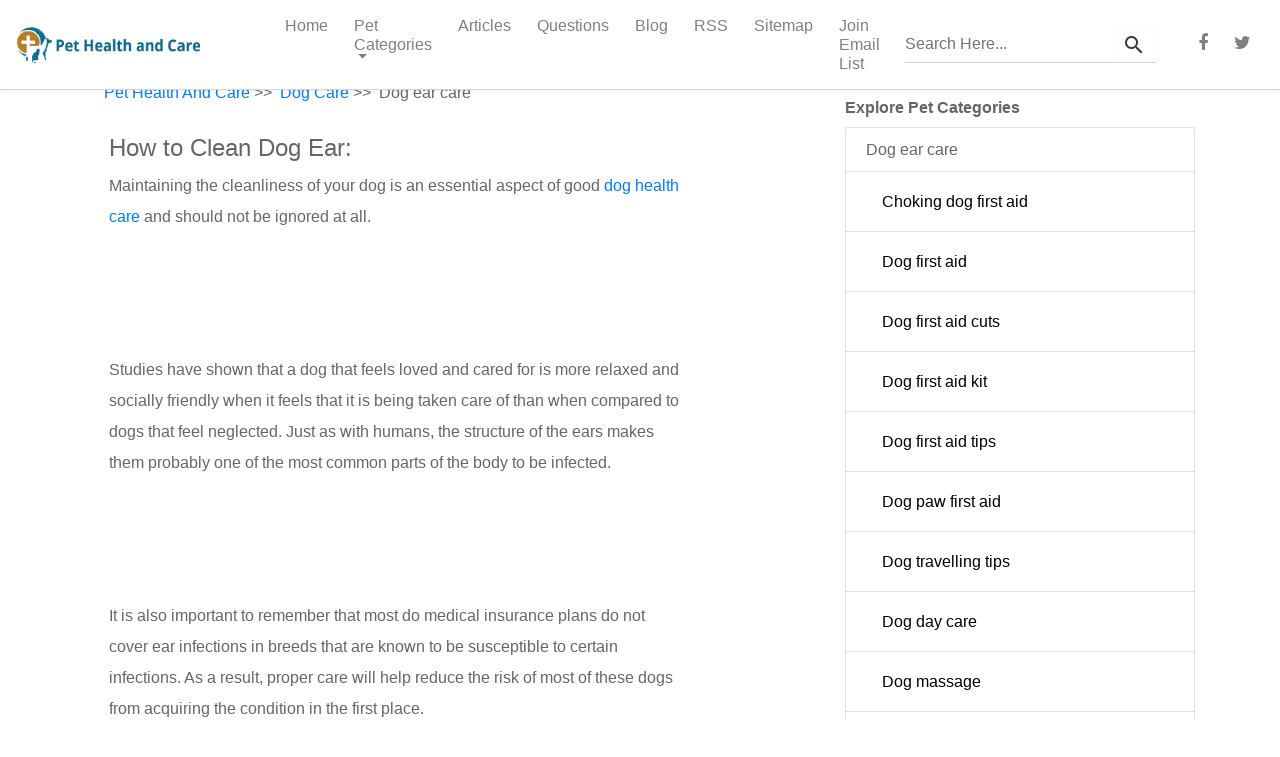

--- FILE ---
content_type: text/html
request_url: https://www.pethealthandcare.com/dog-care/dog-ear-care.html
body_size: 5817
content:
<!DOCTYPE html PUBLIC "-//W3C//DTD XHTML 1.0 Transitional//EN" "http://www.w3.org/TR/xhtml1/DTD/xhtml1-transitional.dtd">
<html xmlns="http://www.w3.org/1999/xhtml" lang="en">
<head>
<meta http-equiv="Content-Type" content="text/html; charset=utf-8">
<meta name="viewport" content="width=device-width, initial-scale=1">
<title>Dog Ear Care | Cleaning Dog Ear at Home | How to Care for Dog�s Ear</title>
<meta name="description" content="To care for dog ear at home buy an over the counter dog ear wash and soak a cotton ball in it before squeezing out any excess ear wash. This helps to treat ear mites infestation.">
<meta name="keywords" content="dog ear care, cleaning dog ear, how to clean dog ear, dog ear wash">
<link rel="shortcut icon" href="../favicon.ico" type="image/x-icon">
<script language="javascript" type="fd2c3ea6da8ef185a05147e3-text/javascript">var clientName = "pethealth";</script>
<script language="javascript" type="fd2c3ea6da8ef185a05147e3-text/javascript" src="../scripts/xmlhttp.js"></script>
<script language="javascript" src="../scripts/validate.js" type="fd2c3ea6da8ef185a05147e3-text/javascript"></script>
<script language="javascript" src="../scripts/validate1.js" type="fd2c3ea6da8ef185a05147e3-text/javascript"></script>
<script async src="https://pagead2.googlesyndication.com/pagead/js/adsbygoogle.js" type="fd2c3ea6da8ef185a05147e3-text/javascript"></script>
<script type="fd2c3ea6da8ef185a05147e3-text/javascript">
  (adsbygoogle = window.adsbygoogle || []).push({
    google_ad_client: "ca-pub-5089409400548728",
    enable_page_level_ads: true
  });
</script>

<script async src="https://www.googletagmanager.com/gtag/js?id=UA-10772606-1" type="fd2c3ea6da8ef185a05147e3-text/javascript"></script>
<script type="fd2c3ea6da8ef185a05147e3-text/javascript">
  window.dataLayer = window.dataLayer || [];
  function gtag(){dataLayer.push(arguments)};
  gtag('js', new Date());

  gtag('config', 'UA-10772606-1');
</script>
<script src="https://code.jquery.com/jquery-latest.min.js" type="fd2c3ea6da8ef185a05147e3-text/javascript"></script>
<link rel="stylesheet" href="https://maxcdn.bootstrapcdn.com/font-awesome/4.7.0/css/font-awesome.min.css">
<link rel="stylesheet" href="https://fonts.googleapis.com/icon?family=Material+Icons">

<link href="../pethealth/css/bootstrap.css" rel="stylesheet">

<link href="../pethealth/css/jumbotron.css" rel="stylesheet">
<link rel="stylesheet" href="../pethealth/css/responsive.css" type="text/css">
<script src="../pethealth/scripts/popper.js" type="fd2c3ea6da8ef185a05147e3-text/javascript"></script>
<script src="../pethealth/scripts/bootstrap.js" type="fd2c3ea6da8ef185a05147e3-text/javascript"></script>
<style>
body{
	background: white;
	font-family: 'Varela Round', sans-serif;
}
  /* Make the image fully responsive */
  .carousel-inner img {
    width: 100%;
    height: 100%;
  }
.form-inline {
	display: inline-block;
}
.navbar-header.col {
	padding: 0 !important;
}	
.navbar {		
	background: #fff;
	padding-left: 16px;
	padding-right: 16px;
	border-bottom: 1px solid #d6d6d6;
	box-shadow: 0 0 4px rgba(0,0,0,.1);
}
.nav-link {
	margin: 0 5px;
}
.nav-link img {
	border-radius: 50%;
	width: 36px;
	height: 36px;
	margin: -8px 0;
	float: left;
	margin-right: 10px;
}
.navbar .navbar-brand {
	color: #555;
	padding-left: 0;
	font-size: 20px;
	padding-right: 50px;
	font-family: 'Raleway', sans-serif;
}
.navbar .navbar-brand b {
	font-weight: bold;
	color: #eb5844;
}
.navbar .navbar-nav a:hover, .navbar .navbar-nav a:focus {
	color: #f08373 !important;
}
.navbar .navbar-nav a.active, .navbar .navbar-nav a.active:hover {
	color: #eb5844 !important;
	background: transparent !important;
}
.search-box {
	position: relative;
}	
.search-box input.form-control {		
	padding-right: 35px;
	border-radius: 0;
	padding-left: 0;
	border-width: 0 0 1px 0;
	box-shadow: none;
}
.search-box input.form-control:focus {		
	border-color: #f08373;		
}
.search-box .input-group-text {
	min-width: 35px;
	border: none;
	background: transparent;
	position: absolute;
	right: 0;
	z-index: 9;
	padding: 7px 0 7px 7px;
	height: 100%;
}
.search-box i {
	color: #a0a5b1;
	font-size: 19px;
}
.navbar .nav-item i {
	font-size: 18px;
}
.navbar .dropdown-item i {
	font-size: 16px;
	min-width: 22px;
}
.navbar .nav-item.show > a {
	background: none !important;
}
.navbar .dropdown-menu {
	border-radius: 1px;
	border-color: #e5e5e5;
	box-shadow: 0 2px 8px rgba(0,0,0,.05);
}
.navbar .dropdown-menu a {
	color: #777;
	padding: 8px 20px;
	line-height: normal;
	font-size: 15px;
}
.navbar .navbar-form {
	margin-right: 0;
	margin-left: 0;
	border: 0;
}

.carousel .carousel-item {
    max-height:400px;
}

.carousel-item img {
    object-fit:cover;
    max-height:400px;
}

@media (min-width: 992px){
	.form-inline .input-group {
		width: 250px;
		margin-right: 30px;
	}
}
@media (max-width: 991px){
	.form-inline {
		display: block;
		margin-bottom: 10px;
		margin-top: 0;
	}
	.input-group {
		width: 100%;
	}
}
</style>
</head>
<body cz-shortcut-listen="true">
<nav class="navbar navbar-expand-md navbar-light fixed-top">
<a class="navbar-brand" href="../articles/submit-article.html">
<img src="../pethealth/images/logo-phc2.jpg" alt="Logo" style="height:36px;">
</a>
<button type="button" class="navbar-toggler" data-toggle="collapse" data-target="#navbarCollapse" style="margin-right:10px">
<span class="navbar-toggler-icon"></span>
</button>

<div id="navbarCollapse" class="collapse navbar-collapse justify-content-start">
<div class="navbar-nav">
<a href="../articles/submit-article.html" class="nav-item nav-link">Home</a>
<div class="nav-item dropdown">
<a href="dog-ear-care.html#" class="nav-item nav-link dropdown-toggle" data-toggle="dropdown">Pet Categories</a>
<div class="dropdown-menu">
<a href="../dog-health.html" class="dropdown-item">Dogs</a>
<a href="../cat-health.html" class="dropdown-item">Cats</a>
<a href="../bird-health.html" class="dropdown-item">Birds</a>
<a href="../horse-health.html" class="dropdown-item">Horses</a>
<a href="../rabbit-health.html" class="dropdown-item">Rabbits</a>
<a href="../exotic.html" class="dropdown-item">Exotic Animals</a>
<a href="../chinchillas.html" class="dropdown-item">Chinchillas</a>
<a href="../gerbils.html" class="dropdown-item">Gerbils</a>
<a href="../guinea-pigs.html" class="dropdown-item">Guinea Pigs</a>
<a href="../ferret.html" class="dropdown-item">Ferrets</a>
<a href="../rats.html" class="dropdown-item">Rats</a>
<a href="../monkey.html" class="dropdown-item">Monkeys</a>
<a href="../reptiles.html" class="dropdown-item">Reptiles</a>
<a href="../turtle.html" class="dropdown-item">Turtles</a>
</div>
</div>
<a href="../articles/home.html" class="nav-item nav-link" title="Articles">Articles</a>
<a href="../askquestion/askquestion.html" class="nav-item nav-link" title="Questions Asked">Questions</a>
<a href="../blog/index.html" class="nav-item nav-link" title="Blog">Blog</a>
<a href="http://feeds.feedburner.com/Articles_on_pethealthcom" class="nav-item nav-link" title="RSS" target="_blank">RSS</a>
<a href="../sitemap.html" class="nav-item nav-link" title="Sitemap">Sitemap</a>
<a href="https://3e0fbedb.sibforms.com/serve/[base64]" class="nav-item nav-link" title="Join Email List" target="_bank">Join Email List</a>
</div>
<div class="navbar-nav ml-auto">
<div class="navbar-form-wrapper">
<form name="searchfrom" id="searchfrom" class="navbar-form form-inline" action="https://pethealthandcare.com/search.php" method="post">
<div class="input-group search-box">
<input type="text" id="keyword" name="keyword" maxlength="30" class="form-control" placeholder="Search Here...">
<div class="input-group-append">
<span class="input-group-text">
<button type="submit" class="btn btn-outline-light btn-sm text-dark" onClick="if (!window.__cfRLUnblockHandlers) return false; return chk_search(this.form);" data-cf-modified-fd2c3ea6da8ef185a05147e3-="">
<span class="material-icons">&#xE8B6;</span>
</button>
</span>
</div>
</div>
</form>
</div>
<a href="https://www.facebook.com/Pet-Health-Care-117407516325529" class="nav-item nav-link" target="_blank"><i class="fa fa-facebook"></i></a>
<a href="https://twitter.com/PetHealthCare2" class="nav-item nav-link" target="_blank"><i class="fa fa-twitter"></i></a>
</div>
</div>
</nav>
<main role="main">

<div class="container">

<div class="row">
<div class="col-md-8">
<p>
<table width="100%" border="0" cellpadding="0" cellspacing="0">
<tr>
<td width="10">&nbsp;</td>
<td>
<a href="../articles/submit-article.html" class="brd_crumbs">Pet Health And Care</a>&nbsp;>>&nbsp;
<a href="../dog-care.html" class="brd_crumbs">Dog Care</a>&nbsp;>>&nbsp;
<span class="brd_crumbs_static">Dog ear care</span> </td>
<td width="10">&nbsp;</td>
</tr>
<tr>
<td width="10">&nbsp;</td>
<td>
<table width="100%" cellspacing="0" cellpadding="0" border="0">
<tr><td align="left"><div class="googleBtn"><g:plusone size="medium" count="false" url="http://www.pethealthandcare.com/dog-care/dog-ear-care.html"></g:plusone></div>
</td></tr> <tr>
<td align="justify" valign="top" class="body_text">
<div><img src="../images/categories/default.jpg" alt="Dog ear care" title="Dog ear care"></div>
<h1><span class="main_heading">How to Clean Dog Ear:</span><br/></h1><p>Maintaining the cleanliness of your dog is an essential aspect of good <a class="inline-seolink" href="../dog-health.html">dog health care</a> and should not be ignored at all. <br><br><script type="fd2c3ea6da8ef185a05147e3-text/javascript">
    google_ad_client = "ca-pub-5089409400548728";
    google_ad_slot = "2253221541";
    google_ad_width = 468;
    google_ad_height = 60;
</script>

<script type="fd2c3ea6da8ef185a05147e3-text/javascript" src="https://pagead2.googlesyndication.com/pagead/show_ads.js">
</script><br><br> Studies have shown that a dog that feels loved and cared for is more relaxed and socially friendly when it feels that it is being taken care of than when compared to dogs that feel neglected. Just as with humans, the structure of the ears makes them probably one of the most common parts of the body to be infected. <br><br><script type="fd2c3ea6da8ef185a05147e3-text/javascript">
    google_ad_client = "ca-pub-5089409400548728";
    google_ad_slot = "6683421146";
    google_ad_width = 468;
    google_ad_height = 60;
</script>

<script type="fd2c3ea6da8ef185a05147e3-text/javascript" src="https://pagead2.googlesyndication.com/pagead/show_ads.js">
</script><br><br> It is also important to remember that most do medical insurance plans do not cover ear infections in breeds that are known to be susceptible to certain infections. As a result, proper care will help reduce the risk of most of these dogs from acquiring the condition in the first place. <br><br><script type="fd2c3ea6da8ef185a05147e3-text/javascript">
    google_ad_client = "ca-pub-5089409400548728";
    google_ad_slot = "3590353943";
    google_ad_width = 468;
    google_ad_height = 60;
</script>

<script type="fd2c3ea6da8ef185a05147e3-text/javascript" src="https://pagead2.googlesyndication.com/pagead/show_ads.js">
</script><br><br> One of the most common dog ear problems are caused by ear mites that are present in ear wax. Dogs affected by an infestation of ear mites will be seen to regularly shake their heads and scratch their ears. If you were to extract some amount of wax from the animal&rsquo;s ear, you are likely to spot a few of the creatures. Ear mites are a highly contagious condition and will require a treatment plan that spans over the course of 3 weeks as the insecticide that is commonly used has an effect only on the adult mites. Due to the lifecycle of mites, the younger mites will grow into adults in a period of 7 days &ndash; at which point the insecticide will take effect on them as well. The third week of treatment insures that any eggs that had hatched only by the second week allow time for these newborns to grow into adults before being treated with the insecticide. Ear canker&rsquo;s are another common condition that are brought about by the buildup of wax and a lack of air circulation around the ear and will result in&nbsp; a dark colored discharge and release of a foul odor. <br/></p><p>The best way to <strong>care for dogs ears</strong> at home is to buy an over the counter dog ear wash and soak a cotton ball in it before squeezing out any excess ear wash. Then proceed to place the cotton ball in the dog&rsquo;s ear and gently rub it in up and down motions. It is important to be gentle as any significant irritation or pain may even cause the dog to snap. Once you have thoroughly rubbed the animal&rsquo;s ears, allow it to shake its head to get rid f the excess moisture before you soak the cotton ball again and run it long the nooks and crannies of the animal&rsquo;s ear. <br/></p>
</td>
</tr>
</table>
</td>
<td width="10">&nbsp;</td>
</tr>
<tr><td width="10">&nbsp;</td>
<td class="body_text">Submitted on
May 7, 2010</td>
<td width="10">&nbsp;</td>
</tr>
<tr><td width="10">&nbsp;</td>
<td align="left" class="body_text">
<div class="googleBtn"><g:plusone size="medium" count="false" url="http://www.pethealthandcare.com/dog-care/dog-ear-care.html"></g:plusone></div>
</td>
<td width="10">&nbsp;</td>
</tr>
<tr height="30"><td>&nbsp;</td></tr>
</table>
</p>
</div>
<div class="col-md-4">
<p>
<table class="lhs" border="0" cellpadding="0" cellspacing="0" width="99%">
<tr>
<td valign="middle">
</td>
</tr>
</table> </p>
<p>
<div id="pet-category-list" style="font-weight:bold;margin-bottom:10px">Explore Pet Categories</div>
<ul class="list-group">
<li class="list-group-item">Dog ear care</li>
<li class="list-group-item"><a href="choking-dog-first-aid.html" class="menu_links">Choking dog first aid</a></li>
<li class="list-group-item"><a href="dog-first-aid.html" class="menu_links">Dog first aid</a></li>
<li class="list-group-item"><a href="dog-first-aid-cuts.html" class="menu_links">Dog first aid cuts</a></li>
<li class="list-group-item"><a href="dog-first-aid-kit.html" class="menu_links">Dog first aid kit</a></li>
<li class="list-group-item"><a href="dog-first-aid-tips.html" class="menu_links">Dog first aid tips</a></li>
<li class="list-group-item"><a href="dog-paw-first-aid.html" class="menu_links">Dog paw first aid</a></li>
<li class="list-group-item"><a href="dog-travelling-tips.html" class="menu_links">Dog travelling tips</a></li>
<li class="list-group-item"><a href="dog-day-care.html" class="menu_links">Dog day care</a></li>
<li class="list-group-item"><a href="dog-massage.html" class="menu_links">Dog massage</a></li>
<li class="list-group-item"><a href="home-remedies-for-dog.html" class="menu_links">Home remedies for dog</a></li>
<li class="list-group-item"><a href="herbs-for-dog.html" class="menu_links">Herbs for dog</a></li>
<li class="list-group-item"><a href="dog-teeth-care.html" class="menu_links">Dog teeth care</a></li>
<li class="list-group-item"><a href="dog-skin-care.html" class="menu_links">Dog skin care</a></li>
<li class="list-group-item"><a href="pregnant-dog-care.html" class="menu_links">Pregnant dog care</a></li>
<li class="list-group-item"><a href="dog-paw-care.html" class="menu_links">Dog paw care</a></li>
<li class="list-group-item"><a href="dog-herbal-remedies.html" class="menu_links">Dog herbal remedies</a></li>
<li class="list-group-item"><a href="dog-dental-care.html" class="menu_links">Dog dental care</a></li>
<li class="list-group-item"><a href="dog-care-after-neutering.html" class="menu_links">Dog care after neutering</a></li>
<li class="list-group-item"><a href="dog-hair-care.html" class="menu_links">Dog hair care</a></li>
<li class="list-group-item"><a href="dog-yoga.html" class="menu_links">Dog yoga</a></li>
<li class="list-group-item"><a href="dog-oral-care.html" class="menu_links">Dog oral care</a></li>
<li class="list-group-item"><a href="senior-dog-care.html" class="menu_links">Senior dog care</a></li>
<li class="list-group-item"><a href="dog-eye-care.html" class="menu_links">Dog eye care</a></li>
<li class="list-group-item"><a href="sick-dog-care.html" class="menu_links">Sick dog care</a></li>
<li class="list-group-item"><a href="raise-puppy.html" class="menu_links">Raise puppy</a></li>
<li class="list-group-item"><a href="natural-dog-care.html" class="menu_links">Natural dog care</a></li>
<li class="list-group-item"><a href="dog-insulin.html" class="menu_links">Dog insulin</a></li>
<li class="list-group-item"><a href="dog-allergies-test.html" class="menu_links">Dog Allergies Test</a></li>
<li class="list-group-item"><a href="dog-diabetes-test.html" class="menu_links">Dog Diabetes Test</a></li>
<li class="list-group-item"><a href="dog-pregnancy-test.html" class="menu_links">Dog Pregnancy Test</a></li>
<li class="list-group-item"><a href="dog-brucellosis-test.html" class="menu_links">Dog Brucellosis Test</a></li>
<li class="list-group-item"><a href="dog-coombs-test.html" class="menu_links">Dog Coombs Test</a></li>
<li class="list-group-item"><a href="dog-cerf-test.html" class="menu_links">Dog Cerf Test</a></li>
<li class="list-group-item"><a href="cnm-test-for-dogs.html" class="menu_links">CNM Test For Dogs</a></li>
<li class="list-group-item"><a href="dog-thyroid-test.html" class="menu_links">Dog Thyroid Test</a></li>
<li class="list-group-item"><a href="cpl-test-for-dogs.html" class="menu_links">CPL Test For Dogs</a></li>
<li class="list-group-item"><a href="premate-test-for-dogs.html" class="menu_links">Premate Test For Dogs</a></li>
<li class="list-group-item"><a href="dog-physical-exam.html" class="menu_links">Dog Physical Exam</a></li>
<li class="list-group-item"><a href="dog-physical-therapy.html" class="menu_links">Dog Physical Therapy</a></li>
<li class="list-group-item"><a href="dog-neurological-problems.html" class="menu_links">Dog Neurological Problems</a></li>
<li class="list-group-item"><a href="dog-eye-test.html" class="menu_links">Dog Eye Test</a></li>
<li class="list-group-item"><a href="dog-wellness-plan.html" class="menu_links">Dog Wellness Plan</a></li>
<li class="list-group-item"><a href="dog-massage-therapy.html" class="menu_links">Dog Massage Therapy</a></li>
<li class="list-group-item"><a href="dog-stem-cell-therapy.html" class="menu_links">Dog Stem Cell Therapy</a></li>
<li class="list-group-item"><a href="dog-intestinal-surgery.html" class="menu_links">Dog Intestinal Surgery</a></li>
<li class="list-group-item"><a href="dog-progesterone-test.html" class="menu_links">Dog Progesterone Test</a></li>
<li class="list-group-item"><a href="dna-test-for-dogs.html" class="menu_links">DNA Test For Dogs</a></li>
<li class="list-group-item"><a href="dog-temperament-test.html" class="menu_links">Dog Temperament Test</a></li>
<li class="list-group-item"><a href="dog-bile-acid-test.html" class="menu_links">Dog Bile Acid Test</a></li>
<li class="list-group-item"><a href="heartworm-test-for-dogs.html" class="menu_links">Heartworm Test For Dogs</a></li>
<li class="list-group-item"><a href="dog-eye-exam.html" class="menu_links">Dog Eye Exam</a></li>
<li class="list-group-item"><a href="dog-titer-test.html" class="menu_links">Dog Titer Test</a></li>
<li class="list-group-item"><a href="dog-blood-test.html" class="menu_links">Dog Blood Test</a></li>
<li class="list-group-item"><a href="dog-barium-test.html" class="menu_links">Dog Barium Test</a></li>
<li class="list-group-item"><a href="dog-cbc-test.html" class="menu_links">Dog CBC Test</a></li>
<li class="list-group-item"><a href="nsaids-for-dogs.html" class="menu_links">NSAIDs For Dogs</a></li>
<li class="list-group-item"><a href="test-for-dog-breed.html" class="menu_links">Test For Dog Breed</a></li>
<li class="list-group-item"><a href="otc-nsaids-for-dogs.html" class="menu_links">OTC NSAIDs For Dogs</a></li>
<li class="list-group-item"><a href="list-of-nsaids-for-dogs.html" class="menu_links">List of NSAIDs For Dogs</a></li>
<li class="list-group-item"><a href="dog-iq-test.html" class="menu_links">Dog IQ Test</a></li>
</ul>
</p>
</div>
</div>
<hr>
</div> 
</main>
<footer class="container">
<table border="0" cellpadding="0" cellspacing="0" width="100%">
<tr>
<td align="left" valign="bottom" width="29" class="footer-lhs"><div class="arc-left"></div></td>
<td class="footer-bottom">
<div align="center" style="text-align: center;" align="center">Copyright &copy; 2024 Mac Millan Interactive Communications, LLC</div>
<div align="center" style="text-align: center;"><a href="../sitemap.html" rel="nofollow">Sitemap</a></div>
<div style="padding: 10px 30px; text-align: center;">
<a href="../privacy.html" rel="nofollow">Privacy Policy</a>
<br>
<a href="../terms.html" rel="nofollow">Terms and Conditions for Usage of this Site</a>
<br>
<a href="../terms.html" rel="nofollow">www.pethealthandcare.com does not provide medical advice, diagnosis or treatment. See additional information.</a>
</div>
</td>
<td align="right" valign="bottom" width="29" class="footer-rhs"><div class="arc-right"></div>
</td>
</tr>
</table> </footer>
<script src="/cdn-cgi/scripts/7d0fa10a/cloudflare-static/rocket-loader.min.js" data-cf-settings="fd2c3ea6da8ef185a05147e3-|49" defer></script><script defer src="https://static.cloudflareinsights.com/beacon.min.js/vcd15cbe7772f49c399c6a5babf22c1241717689176015" integrity="sha512-ZpsOmlRQV6y907TI0dKBHq9Md29nnaEIPlkf84rnaERnq6zvWvPUqr2ft8M1aS28oN72PdrCzSjY4U6VaAw1EQ==" data-cf-beacon='{"version":"2024.11.0","token":"2628da7c66e746459157fcf495f8b31f","r":1,"server_timing":{"name":{"cfCacheStatus":true,"cfEdge":true,"cfExtPri":true,"cfL4":true,"cfOrigin":true,"cfSpeedBrain":true},"location_startswith":null}}' crossorigin="anonymous"></script>
</body>
</html>

--- FILE ---
content_type: text/html; charset=utf-8
request_url: https://www.google.com/recaptcha/api2/aframe
body_size: 266
content:
<!DOCTYPE HTML><html><head><meta http-equiv="content-type" content="text/html; charset=UTF-8"></head><body><script nonce="mBFVs5etLP0B2lpcpz1SGw">/** Anti-fraud and anti-abuse applications only. See google.com/recaptcha */ try{var clients={'sodar':'https://pagead2.googlesyndication.com/pagead/sodar?'};window.addEventListener("message",function(a){try{if(a.source===window.parent){var b=JSON.parse(a.data);var c=clients[b['id']];if(c){var d=document.createElement('img');d.src=c+b['params']+'&rc='+(localStorage.getItem("rc::a")?sessionStorage.getItem("rc::b"):"");window.document.body.appendChild(d);sessionStorage.setItem("rc::e",parseInt(sessionStorage.getItem("rc::e")||0)+1);localStorage.setItem("rc::h",'1768795455519');}}}catch(b){}});window.parent.postMessage("_grecaptcha_ready", "*");}catch(b){}</script></body></html>

--- FILE ---
content_type: text/css
request_url: https://www.pethealthandcare.com/pethealth/css/jumbotron.css
body_size: -316
content:
/* Move down content because we have a fixed navbar that is 3.5rem tall */
body {
  padding-top: 3.5rem;
}


--- FILE ---
content_type: text/css
request_url: https://www.pethealthandcare.com/pethealth/css/responsive.css
body_size: 1206
content:
body { 
  font-family: 'Open Sans', sans-serif;
  color: #666;
  font-size:16px !important;
  line-height:120%;
}

h1{
text-align: left;
font-size:24px;
}

h2{
text-align: left;
font-size:18px;
}

p{
text-align: left;
}

#healthsitesnet{
	position: relative;
    text-align: center;
    font-size: 11px;
    margin-top: 10px;
    margin-bottom: 0px;
    width: 100%;
    max-width: 100%;
	height:30px;
	max-height:30px;
	overflow:hidden;
}

table {
	width:92%;
	max-width:92%;
}

th, td {
	padding:5px;
	line-height: 195%;
 }

td.search_title{
	font-size: 14px;
	line-height: 100%;
	padding-bottom:0px;
}

td.search_body_text{
	color:black;
	font-size: 14px;
	line-height: 120%;
	padding-bottom:20px;
}

/* STRUCTURE */

#pagewrap {
	padding: 5px;
	width: 1000px;
	margin: 20px auto;
	background-color:white;
}
header {
	background-color:white;
	height: 120px;
}

#content_resp {
	margin-top:5px;
	width: 150px;
	float: left;
}

#middle_resp {
	background-color:white;
	width: 630px; /* Account for margins + border values */
	float: left;
	padding: 5px 15px;
	margin: 0px 5px 5px 5px;
}

#sidebar_resp {
	background-color:white;
	width: 150px;
	padding: 5px 15px;
	float: left;
}
footer {
	clear: both;
	padding: 0 15px;
}

/************************************************************************************
ADS
*************************************************************************************/

#mobileadlhs{
	display:none;
	margin-left:-10px;
	margin-top:20px;
}

#desktopadlhs{
	margin-top:20px;
	margin-left:0px;
}

#desktopadrhs{
	display:block;
}

/************************************************************************************
ELEMENTS
*************************************************************************************/

ul {
    list-style-type: none;
    margin: 0;
    padding: 0;
    width: 100%;
    background-color: #f1f1f1;
}

li a {
    display: block;
    color: #000;
    padding: 8px 0 8px 16px;
    text-decoration: none;
}

/* Change the link color on hover */
li a:hover {
    background-color: #29a7d5;
    color: white !important;
}

li{
	font-size:16px !important;
}

.active {
    background-color: #29a7d5;
    color: white;
}

#nav_links_table{
	margin-top:-10px;
}

#nav_lhs{
	width:150px;
}

/************************************************************************************
MEDIA QUERIES
*************************************************************************************/
/* for 980px or less */
@media screen and (max-width: 980px) {
	
	#pagewrap {
		width: 94%;
	}
	#content_resp {
		width: 41%;
		padding: 1% 4%;
	}
	#middle_resp {
		width: 41%;
		padding: 1% 4%;
		margin: 0px 0px 5px 5px;
		float: right;
	}
	
	#sidebar_resp {
		clear: both;
		padding: 1% 4%;
		width: auto;
		float: none;
	}

	header, footer {
		padding: 1% 4%;
	}
	
	p {
		max-width:600px;
	}
}

/* for 600px or less */
@media screen and (max-width: 600px) {
	
	#petcoachads{
		display:none;
	}
	
	#petcoachAskAVetSideWidget{
		display:none;
	}

	#content_resp {
		width: auto;
		float: none;
	}
	
	#middle_resp {
		width: auto;
		float: none;
		margin-left: 0px;
	}
	
	#sidebar_resp {
		width: auto;
		float: none;
	}
	
	p {
		max-width:450px;
	}

}

/* for 480px or less */
@media screen and (max-width: 480px) {
	
	#pagewrap{
		margin-left:0px !important;
	}
	
	#container-div{
		width:92%;
	}
	
	#content-div{
		width:92%;
	}

	#header {
		width:92%;
		max-width:92%;
		height: 110px;
		display:relative;
		background-image:none;
	}
	
	/*
	header img{
		width:375px !important;
		max-width:300px !important;
	}
	*/
	
	a.search_title{
		font-size: 16px;
		line-height: 100%;
	}
	 
	td.text{
		width:300px;
		max-width:300px;
		overflow:none !important;
	}
	
	.bottom_links{
		width:10px;
		word-wrap: break-word;
	}
	
	td.search_title{
		font-size: 16px;
		line-height: 100%;
		padding-bottom:0px;
	}
		
	td.search_body_text {
		font-size: 16px;
		line-height: 120%;
		padding-bottom:20px;
	}
	
	#header-table-div{
		width: 92% !important;
		max-width:92% !important;
	}
	
	#header-div {
		margin-left: -20px;
		width: 92% !important;
		max-width:92 %!important;
		overflow: visible;
	}
	
	#logo-link {
		position: absolute;
		top: 0px;
		left: 14px;
	}
	
	#header-search-form-div{
		display:block;
		margin-left:-363px;
		margin-top:60px;
	}
	
	#search {
		margin-top:-20px;
		padding: 6px 7px;
		position: relative;
		width: 377px;
		height: 25px;
		display: block;
		background: none;
	}
	
	#search .search-box {
		padding: 3px;
		width: 260px;
		height: 20px !important;
		margin-top: -30px !important;
		border: solid 1px #38a6cf;
	}
	
	#search .btn-search {
		width: 69px;
		height: 27px;
		display: block;
		cursor: pointer;
		border: 1px solid #38a6cf;
		background: none;
		color:black;
	}
	
	.brd_crumbs{
		padding-top:20px;
		font-size:16px;
		text-decoration: underline;
	}
	
	.nav_links {
		font-size: 13px;
		font-weight: bold;
		color: #fff;
		text-decoration: none;
		height: 60px;
		background: #b57e28;
		padding-left: 10px;
		padding-right: 10px;
	}
	
	#nav_links_table{
		margin-left:-5px;
		width: 370px !important;
	}
	
	#sidebar_resp {
		max-width:300px;
	} 
	
	#pet-category-list{
		margin-top:20px;
		display:block;
	}

	#nav_lhs{
		margin-top:10px;
		width:300px;
		max-height:100px !important;
		overflow-y:scroll !important;
	}
	
	#mobileadlhs{
		display:block;
	}
	
	#desktopadlhs{
		display:none;
	}
	
	#middle_resp {
		max-width:300px;
	}
	
	#content_resp {
		max-width:300px;
		margin-left:0px !important;
		margin-top:100px;
	}
	
	#desktopadrhs{
		display:none;
	}
	
	p {
		max-width:92% !important;
		line-height: 30px !important;
	}

}


#content {
	background: #f8f8f8;
}
#sidebar {
	background: #f0efef;
}
header, #content, #middle, #sidebar {
	margin-bottom: 5px;
}

#pagewrap, header, #content, #middle, #sidebar, footer {
	
}

--- FILE ---
content_type: text/javascript
request_url: https://www.pethealthandcare.com/scripts/validate.js
body_size: 1425
content:
function isBlank(val,errtxt){if(val==null){return true;}for(var i=0;i<val.length;i++){if((val.charAt(i)!=" ")&&(val.charAt(i)!="\t")&&(val.charAt(i)!="\n")&&(val.charAt(i)!="\r")){return false;}}if(errtxt!=null){alert(errtxt);}return true;}function checkemail(curfield){fieldValue=curfield;fieldLength=curfield.length;var err="Please enter a valid Email address.";if(fieldLength<=8){alert(err);return false;}else{if(/^\w+([\.-]?\w+)*@\w+([\.-]?\w+)*(\.\w{2,3})+$/.test(fieldValue)){return true;}else{alert(err);return false;}}}function checkuseremail(curfield){fieldValue=curfield;fieldLength=curfield.length;var err="Please enter valid email.\n User name is your email address.";if(fieldLength<=8){alert(err);return false;}else{if(/^\w+([\.-]?\w+)*@\w+([\.-]?\w+)*(\.\w{2,4})+$/.test(fieldValue)){return true;}else{alert(err);return false;}}}function inString(sText,ValidChars,errtxt){var IsValid=true;var Char;for(i=0;i<sText.length&&IsValid==true;i++){Char=sText.charAt(i);if(ValidChars.indexOf(Char)==-1){if(errtxt!=null){alert(errtxt);}IsValid=false;}}return IsValid;}function LimitAttach(file,type){if(type=="image"){extArray=new Array(".jpg",".jpeg",".gif");}else{if(type=="pdf"){extArray=new Array(".pdf");}}allowSubmit=false;if(!file){return;}while(file.indexOf("\\")!=-1){file=file.slice(file.indexOf("\\")+1);}ext_arr=file.split(".");ext="."+ext_arr[ext_arr.length-1].toLowerCase();for(var i=0;i<extArray.length;i++){if(extArray[i]==ext){allowSubmit=true;break;}}if(allowSubmit){allowSubmit=true;}else{alert("Please only upload files that end in types:  "+(extArray.join("  "))+"\nPlease select a new file to upload and submit again.");allowSubmit=false;}return allowSubmit;}var dtCh="/";var minYear=1900;var maxYear=2100;function daysInFebruary(year){return(((year%4==0)&&((!(year%100==0))||(year%400==0)))?29:28);}function DaysArray(n){for(var i=1;i<=n;i++){this[i]=31;if(i==4||i==6||i==9||i==11){this[i]=30;}if(i==2){this[i]=29;}}return this;}function isDate(dtStr){var daysInMonth=DaysArray(12);var pos1=dtStr.indexOf(dtCh);var pos2=dtStr.indexOf(dtCh,pos1+1);var strDay=dtStr.substring(0,pos1);var strMonth=dtStr.substring(pos1+1,pos2);var strYear=dtStr.substring(pos2+1);strYr=strYear;if(strDay.charAt(0)=="0"&&strDay.length>1){strDay=strDay.substring(1);}if(strMonth.charAt(0)=="0"&&strMonth.length>1){strMonth=strMonth.substring(1);}for(var i=1;i<=3;i++){if(strYr.charAt(0)=="0"&&strYr.length>1){strYr=strYr.substring(1);}}month=parseInt(strMonth);day=parseInt(strDay);year=parseInt(strYr);if((month==2&&day>daysInFebruary(year))||day>daysInMonth[month]){alert("Please enter a valid day");return false;}return true;}function Trim(s){while((s.substring(0,1)==" ")||(s.substring(0,1)=="\n")||(s.substring(0,1)=="\r")){s=s.substring(1,s.length);}while((s.substring(s.length-1,s.length)==" ")||(s.substring(s.length-1,s.length)=="\n")||(s.substring(s.length-1,s.length)=="\r")){s=s.substring(0,s.length-1);}return s;}function MM_openBrWindow(theURL,winName,features){window.open(theURL,winName,features);}function fnConfirm(question,url){var yesno=confirm(question);if(yesno==true){window.location.href=url;}}function isInteger(strString){var strValidChars="0123456789.- ()[]+";var strChar;var blnResult=true;if(strString.length==0){return false;}for(i=0;i<strString.length&&blnResult==true;i++){strChar=strString.charAt(i);if(strValidChars.indexOf(strChar)==-1){blnResult=false;}}return blnResult;}function CheckAll(formname,chk){for(var i=0;i<document.forms[formname].elements.length;i++){var e=document.forms[formname].elements[i];if(e.type=="checkbox"){e.checked=chk.checked;}}}function CheckAllTopics(formname,chk){var chkAll=document.getElementById(chk.value);var checks=document.getElementsByName("cats[]");var boxLength=checks.length;var allChecked=false;for(var i=0;i<boxLength;i++){if(chkAll.checked==true){checks[i].checked=true;}else{checks[i].checked=false;}}}function unCheckAll(formname,chk_all){var chkAll=document.getElementById(chk_all);var checks=document.getElementsByName("cats[]");var boxLength=checks.length;var allChecked=false;for(i=0;i<boxLength;i++){if(checks[i].checked==true){allChecked=true;continue;}else{allChecked=false;break;}}if(allChecked==true){chkAll.checked=true;}else{chkAll.checked=false;}}function isNumeric(elem,helperMsg){var numericExpression=/^[0-9]+$/;if(elem.value.match(numericExpression)){return true;}else{alert(helperMsg);elem.focus();return false;}}function isAlphabet(elem,helperMsg){var alphaExp=/^[a-zA-Z]+$/;if(elem.value.match(alphaExp)){isValid=true;}else{alert(helperMsg);isValid=false;}return isValid;}function showStatus(sMsg){window.status=sMsg;return true;}function cnt_words(w,x){var y=w.value;var r=0;a=y.replace(/\s/g," ");a=a.split(" ");for(z=0;z<a.length;z++){if(a[z].length>0){r++;}}x.value=r;}function chk_limit(cnt,limit){if(cnt>limit){alert("You are exceeding the word limit");}return;}function CountWords(str){var fullStr=str;var newStr=Trim(fullStr);var cleanedStr=newStr.replace(/\s+/g," ");var splitString=cleanedStr.split(" ");var word_count=splitString.length;return word_count;}function isValidLength(val,charLimit,errtxt){var strToChk=Trim(val);if(strToChk.length<charLimit){alert(errtxt);return false;}else{return true;}}